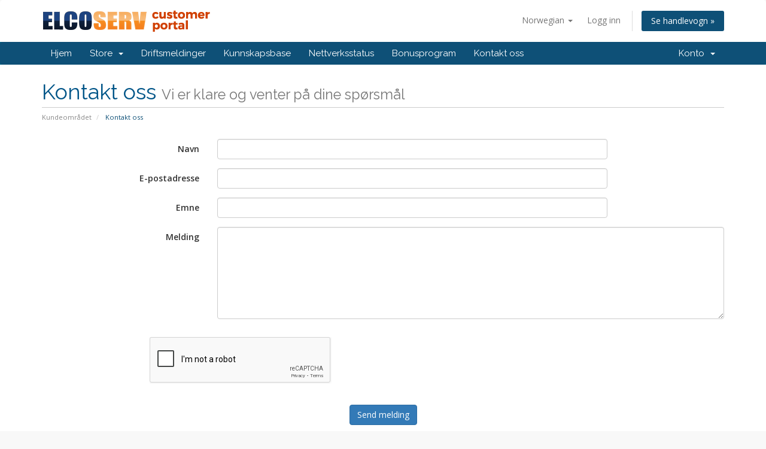

--- FILE ---
content_type: text/html; charset=utf-8
request_url: https://www.google.com/recaptcha/api2/anchor?ar=1&k=6Lf7o_ESAAAAAPulTe72eu6tLKLIZIKNQ_R-3Omi&co=aHR0cHM6Ly9teS5lbGNvc2Vydi5jb206NDQz&hl=en&v=PoyoqOPhxBO7pBk68S4YbpHZ&size=normal&anchor-ms=20000&execute-ms=30000&cb=ffvuwsfcpwxf
body_size: 49577
content:
<!DOCTYPE HTML><html dir="ltr" lang="en"><head><meta http-equiv="Content-Type" content="text/html; charset=UTF-8">
<meta http-equiv="X-UA-Compatible" content="IE=edge">
<title>reCAPTCHA</title>
<style type="text/css">
/* cyrillic-ext */
@font-face {
  font-family: 'Roboto';
  font-style: normal;
  font-weight: 400;
  font-stretch: 100%;
  src: url(//fonts.gstatic.com/s/roboto/v48/KFO7CnqEu92Fr1ME7kSn66aGLdTylUAMa3GUBHMdazTgWw.woff2) format('woff2');
  unicode-range: U+0460-052F, U+1C80-1C8A, U+20B4, U+2DE0-2DFF, U+A640-A69F, U+FE2E-FE2F;
}
/* cyrillic */
@font-face {
  font-family: 'Roboto';
  font-style: normal;
  font-weight: 400;
  font-stretch: 100%;
  src: url(//fonts.gstatic.com/s/roboto/v48/KFO7CnqEu92Fr1ME7kSn66aGLdTylUAMa3iUBHMdazTgWw.woff2) format('woff2');
  unicode-range: U+0301, U+0400-045F, U+0490-0491, U+04B0-04B1, U+2116;
}
/* greek-ext */
@font-face {
  font-family: 'Roboto';
  font-style: normal;
  font-weight: 400;
  font-stretch: 100%;
  src: url(//fonts.gstatic.com/s/roboto/v48/KFO7CnqEu92Fr1ME7kSn66aGLdTylUAMa3CUBHMdazTgWw.woff2) format('woff2');
  unicode-range: U+1F00-1FFF;
}
/* greek */
@font-face {
  font-family: 'Roboto';
  font-style: normal;
  font-weight: 400;
  font-stretch: 100%;
  src: url(//fonts.gstatic.com/s/roboto/v48/KFO7CnqEu92Fr1ME7kSn66aGLdTylUAMa3-UBHMdazTgWw.woff2) format('woff2');
  unicode-range: U+0370-0377, U+037A-037F, U+0384-038A, U+038C, U+038E-03A1, U+03A3-03FF;
}
/* math */
@font-face {
  font-family: 'Roboto';
  font-style: normal;
  font-weight: 400;
  font-stretch: 100%;
  src: url(//fonts.gstatic.com/s/roboto/v48/KFO7CnqEu92Fr1ME7kSn66aGLdTylUAMawCUBHMdazTgWw.woff2) format('woff2');
  unicode-range: U+0302-0303, U+0305, U+0307-0308, U+0310, U+0312, U+0315, U+031A, U+0326-0327, U+032C, U+032F-0330, U+0332-0333, U+0338, U+033A, U+0346, U+034D, U+0391-03A1, U+03A3-03A9, U+03B1-03C9, U+03D1, U+03D5-03D6, U+03F0-03F1, U+03F4-03F5, U+2016-2017, U+2034-2038, U+203C, U+2040, U+2043, U+2047, U+2050, U+2057, U+205F, U+2070-2071, U+2074-208E, U+2090-209C, U+20D0-20DC, U+20E1, U+20E5-20EF, U+2100-2112, U+2114-2115, U+2117-2121, U+2123-214F, U+2190, U+2192, U+2194-21AE, U+21B0-21E5, U+21F1-21F2, U+21F4-2211, U+2213-2214, U+2216-22FF, U+2308-230B, U+2310, U+2319, U+231C-2321, U+2336-237A, U+237C, U+2395, U+239B-23B7, U+23D0, U+23DC-23E1, U+2474-2475, U+25AF, U+25B3, U+25B7, U+25BD, U+25C1, U+25CA, U+25CC, U+25FB, U+266D-266F, U+27C0-27FF, U+2900-2AFF, U+2B0E-2B11, U+2B30-2B4C, U+2BFE, U+3030, U+FF5B, U+FF5D, U+1D400-1D7FF, U+1EE00-1EEFF;
}
/* symbols */
@font-face {
  font-family: 'Roboto';
  font-style: normal;
  font-weight: 400;
  font-stretch: 100%;
  src: url(//fonts.gstatic.com/s/roboto/v48/KFO7CnqEu92Fr1ME7kSn66aGLdTylUAMaxKUBHMdazTgWw.woff2) format('woff2');
  unicode-range: U+0001-000C, U+000E-001F, U+007F-009F, U+20DD-20E0, U+20E2-20E4, U+2150-218F, U+2190, U+2192, U+2194-2199, U+21AF, U+21E6-21F0, U+21F3, U+2218-2219, U+2299, U+22C4-22C6, U+2300-243F, U+2440-244A, U+2460-24FF, U+25A0-27BF, U+2800-28FF, U+2921-2922, U+2981, U+29BF, U+29EB, U+2B00-2BFF, U+4DC0-4DFF, U+FFF9-FFFB, U+10140-1018E, U+10190-1019C, U+101A0, U+101D0-101FD, U+102E0-102FB, U+10E60-10E7E, U+1D2C0-1D2D3, U+1D2E0-1D37F, U+1F000-1F0FF, U+1F100-1F1AD, U+1F1E6-1F1FF, U+1F30D-1F30F, U+1F315, U+1F31C, U+1F31E, U+1F320-1F32C, U+1F336, U+1F378, U+1F37D, U+1F382, U+1F393-1F39F, U+1F3A7-1F3A8, U+1F3AC-1F3AF, U+1F3C2, U+1F3C4-1F3C6, U+1F3CA-1F3CE, U+1F3D4-1F3E0, U+1F3ED, U+1F3F1-1F3F3, U+1F3F5-1F3F7, U+1F408, U+1F415, U+1F41F, U+1F426, U+1F43F, U+1F441-1F442, U+1F444, U+1F446-1F449, U+1F44C-1F44E, U+1F453, U+1F46A, U+1F47D, U+1F4A3, U+1F4B0, U+1F4B3, U+1F4B9, U+1F4BB, U+1F4BF, U+1F4C8-1F4CB, U+1F4D6, U+1F4DA, U+1F4DF, U+1F4E3-1F4E6, U+1F4EA-1F4ED, U+1F4F7, U+1F4F9-1F4FB, U+1F4FD-1F4FE, U+1F503, U+1F507-1F50B, U+1F50D, U+1F512-1F513, U+1F53E-1F54A, U+1F54F-1F5FA, U+1F610, U+1F650-1F67F, U+1F687, U+1F68D, U+1F691, U+1F694, U+1F698, U+1F6AD, U+1F6B2, U+1F6B9-1F6BA, U+1F6BC, U+1F6C6-1F6CF, U+1F6D3-1F6D7, U+1F6E0-1F6EA, U+1F6F0-1F6F3, U+1F6F7-1F6FC, U+1F700-1F7FF, U+1F800-1F80B, U+1F810-1F847, U+1F850-1F859, U+1F860-1F887, U+1F890-1F8AD, U+1F8B0-1F8BB, U+1F8C0-1F8C1, U+1F900-1F90B, U+1F93B, U+1F946, U+1F984, U+1F996, U+1F9E9, U+1FA00-1FA6F, U+1FA70-1FA7C, U+1FA80-1FA89, U+1FA8F-1FAC6, U+1FACE-1FADC, U+1FADF-1FAE9, U+1FAF0-1FAF8, U+1FB00-1FBFF;
}
/* vietnamese */
@font-face {
  font-family: 'Roboto';
  font-style: normal;
  font-weight: 400;
  font-stretch: 100%;
  src: url(//fonts.gstatic.com/s/roboto/v48/KFO7CnqEu92Fr1ME7kSn66aGLdTylUAMa3OUBHMdazTgWw.woff2) format('woff2');
  unicode-range: U+0102-0103, U+0110-0111, U+0128-0129, U+0168-0169, U+01A0-01A1, U+01AF-01B0, U+0300-0301, U+0303-0304, U+0308-0309, U+0323, U+0329, U+1EA0-1EF9, U+20AB;
}
/* latin-ext */
@font-face {
  font-family: 'Roboto';
  font-style: normal;
  font-weight: 400;
  font-stretch: 100%;
  src: url(//fonts.gstatic.com/s/roboto/v48/KFO7CnqEu92Fr1ME7kSn66aGLdTylUAMa3KUBHMdazTgWw.woff2) format('woff2');
  unicode-range: U+0100-02BA, U+02BD-02C5, U+02C7-02CC, U+02CE-02D7, U+02DD-02FF, U+0304, U+0308, U+0329, U+1D00-1DBF, U+1E00-1E9F, U+1EF2-1EFF, U+2020, U+20A0-20AB, U+20AD-20C0, U+2113, U+2C60-2C7F, U+A720-A7FF;
}
/* latin */
@font-face {
  font-family: 'Roboto';
  font-style: normal;
  font-weight: 400;
  font-stretch: 100%;
  src: url(//fonts.gstatic.com/s/roboto/v48/KFO7CnqEu92Fr1ME7kSn66aGLdTylUAMa3yUBHMdazQ.woff2) format('woff2');
  unicode-range: U+0000-00FF, U+0131, U+0152-0153, U+02BB-02BC, U+02C6, U+02DA, U+02DC, U+0304, U+0308, U+0329, U+2000-206F, U+20AC, U+2122, U+2191, U+2193, U+2212, U+2215, U+FEFF, U+FFFD;
}
/* cyrillic-ext */
@font-face {
  font-family: 'Roboto';
  font-style: normal;
  font-weight: 500;
  font-stretch: 100%;
  src: url(//fonts.gstatic.com/s/roboto/v48/KFO7CnqEu92Fr1ME7kSn66aGLdTylUAMa3GUBHMdazTgWw.woff2) format('woff2');
  unicode-range: U+0460-052F, U+1C80-1C8A, U+20B4, U+2DE0-2DFF, U+A640-A69F, U+FE2E-FE2F;
}
/* cyrillic */
@font-face {
  font-family: 'Roboto';
  font-style: normal;
  font-weight: 500;
  font-stretch: 100%;
  src: url(//fonts.gstatic.com/s/roboto/v48/KFO7CnqEu92Fr1ME7kSn66aGLdTylUAMa3iUBHMdazTgWw.woff2) format('woff2');
  unicode-range: U+0301, U+0400-045F, U+0490-0491, U+04B0-04B1, U+2116;
}
/* greek-ext */
@font-face {
  font-family: 'Roboto';
  font-style: normal;
  font-weight: 500;
  font-stretch: 100%;
  src: url(//fonts.gstatic.com/s/roboto/v48/KFO7CnqEu92Fr1ME7kSn66aGLdTylUAMa3CUBHMdazTgWw.woff2) format('woff2');
  unicode-range: U+1F00-1FFF;
}
/* greek */
@font-face {
  font-family: 'Roboto';
  font-style: normal;
  font-weight: 500;
  font-stretch: 100%;
  src: url(//fonts.gstatic.com/s/roboto/v48/KFO7CnqEu92Fr1ME7kSn66aGLdTylUAMa3-UBHMdazTgWw.woff2) format('woff2');
  unicode-range: U+0370-0377, U+037A-037F, U+0384-038A, U+038C, U+038E-03A1, U+03A3-03FF;
}
/* math */
@font-face {
  font-family: 'Roboto';
  font-style: normal;
  font-weight: 500;
  font-stretch: 100%;
  src: url(//fonts.gstatic.com/s/roboto/v48/KFO7CnqEu92Fr1ME7kSn66aGLdTylUAMawCUBHMdazTgWw.woff2) format('woff2');
  unicode-range: U+0302-0303, U+0305, U+0307-0308, U+0310, U+0312, U+0315, U+031A, U+0326-0327, U+032C, U+032F-0330, U+0332-0333, U+0338, U+033A, U+0346, U+034D, U+0391-03A1, U+03A3-03A9, U+03B1-03C9, U+03D1, U+03D5-03D6, U+03F0-03F1, U+03F4-03F5, U+2016-2017, U+2034-2038, U+203C, U+2040, U+2043, U+2047, U+2050, U+2057, U+205F, U+2070-2071, U+2074-208E, U+2090-209C, U+20D0-20DC, U+20E1, U+20E5-20EF, U+2100-2112, U+2114-2115, U+2117-2121, U+2123-214F, U+2190, U+2192, U+2194-21AE, U+21B0-21E5, U+21F1-21F2, U+21F4-2211, U+2213-2214, U+2216-22FF, U+2308-230B, U+2310, U+2319, U+231C-2321, U+2336-237A, U+237C, U+2395, U+239B-23B7, U+23D0, U+23DC-23E1, U+2474-2475, U+25AF, U+25B3, U+25B7, U+25BD, U+25C1, U+25CA, U+25CC, U+25FB, U+266D-266F, U+27C0-27FF, U+2900-2AFF, U+2B0E-2B11, U+2B30-2B4C, U+2BFE, U+3030, U+FF5B, U+FF5D, U+1D400-1D7FF, U+1EE00-1EEFF;
}
/* symbols */
@font-face {
  font-family: 'Roboto';
  font-style: normal;
  font-weight: 500;
  font-stretch: 100%;
  src: url(//fonts.gstatic.com/s/roboto/v48/KFO7CnqEu92Fr1ME7kSn66aGLdTylUAMaxKUBHMdazTgWw.woff2) format('woff2');
  unicode-range: U+0001-000C, U+000E-001F, U+007F-009F, U+20DD-20E0, U+20E2-20E4, U+2150-218F, U+2190, U+2192, U+2194-2199, U+21AF, U+21E6-21F0, U+21F3, U+2218-2219, U+2299, U+22C4-22C6, U+2300-243F, U+2440-244A, U+2460-24FF, U+25A0-27BF, U+2800-28FF, U+2921-2922, U+2981, U+29BF, U+29EB, U+2B00-2BFF, U+4DC0-4DFF, U+FFF9-FFFB, U+10140-1018E, U+10190-1019C, U+101A0, U+101D0-101FD, U+102E0-102FB, U+10E60-10E7E, U+1D2C0-1D2D3, U+1D2E0-1D37F, U+1F000-1F0FF, U+1F100-1F1AD, U+1F1E6-1F1FF, U+1F30D-1F30F, U+1F315, U+1F31C, U+1F31E, U+1F320-1F32C, U+1F336, U+1F378, U+1F37D, U+1F382, U+1F393-1F39F, U+1F3A7-1F3A8, U+1F3AC-1F3AF, U+1F3C2, U+1F3C4-1F3C6, U+1F3CA-1F3CE, U+1F3D4-1F3E0, U+1F3ED, U+1F3F1-1F3F3, U+1F3F5-1F3F7, U+1F408, U+1F415, U+1F41F, U+1F426, U+1F43F, U+1F441-1F442, U+1F444, U+1F446-1F449, U+1F44C-1F44E, U+1F453, U+1F46A, U+1F47D, U+1F4A3, U+1F4B0, U+1F4B3, U+1F4B9, U+1F4BB, U+1F4BF, U+1F4C8-1F4CB, U+1F4D6, U+1F4DA, U+1F4DF, U+1F4E3-1F4E6, U+1F4EA-1F4ED, U+1F4F7, U+1F4F9-1F4FB, U+1F4FD-1F4FE, U+1F503, U+1F507-1F50B, U+1F50D, U+1F512-1F513, U+1F53E-1F54A, U+1F54F-1F5FA, U+1F610, U+1F650-1F67F, U+1F687, U+1F68D, U+1F691, U+1F694, U+1F698, U+1F6AD, U+1F6B2, U+1F6B9-1F6BA, U+1F6BC, U+1F6C6-1F6CF, U+1F6D3-1F6D7, U+1F6E0-1F6EA, U+1F6F0-1F6F3, U+1F6F7-1F6FC, U+1F700-1F7FF, U+1F800-1F80B, U+1F810-1F847, U+1F850-1F859, U+1F860-1F887, U+1F890-1F8AD, U+1F8B0-1F8BB, U+1F8C0-1F8C1, U+1F900-1F90B, U+1F93B, U+1F946, U+1F984, U+1F996, U+1F9E9, U+1FA00-1FA6F, U+1FA70-1FA7C, U+1FA80-1FA89, U+1FA8F-1FAC6, U+1FACE-1FADC, U+1FADF-1FAE9, U+1FAF0-1FAF8, U+1FB00-1FBFF;
}
/* vietnamese */
@font-face {
  font-family: 'Roboto';
  font-style: normal;
  font-weight: 500;
  font-stretch: 100%;
  src: url(//fonts.gstatic.com/s/roboto/v48/KFO7CnqEu92Fr1ME7kSn66aGLdTylUAMa3OUBHMdazTgWw.woff2) format('woff2');
  unicode-range: U+0102-0103, U+0110-0111, U+0128-0129, U+0168-0169, U+01A0-01A1, U+01AF-01B0, U+0300-0301, U+0303-0304, U+0308-0309, U+0323, U+0329, U+1EA0-1EF9, U+20AB;
}
/* latin-ext */
@font-face {
  font-family: 'Roboto';
  font-style: normal;
  font-weight: 500;
  font-stretch: 100%;
  src: url(//fonts.gstatic.com/s/roboto/v48/KFO7CnqEu92Fr1ME7kSn66aGLdTylUAMa3KUBHMdazTgWw.woff2) format('woff2');
  unicode-range: U+0100-02BA, U+02BD-02C5, U+02C7-02CC, U+02CE-02D7, U+02DD-02FF, U+0304, U+0308, U+0329, U+1D00-1DBF, U+1E00-1E9F, U+1EF2-1EFF, U+2020, U+20A0-20AB, U+20AD-20C0, U+2113, U+2C60-2C7F, U+A720-A7FF;
}
/* latin */
@font-face {
  font-family: 'Roboto';
  font-style: normal;
  font-weight: 500;
  font-stretch: 100%;
  src: url(//fonts.gstatic.com/s/roboto/v48/KFO7CnqEu92Fr1ME7kSn66aGLdTylUAMa3yUBHMdazQ.woff2) format('woff2');
  unicode-range: U+0000-00FF, U+0131, U+0152-0153, U+02BB-02BC, U+02C6, U+02DA, U+02DC, U+0304, U+0308, U+0329, U+2000-206F, U+20AC, U+2122, U+2191, U+2193, U+2212, U+2215, U+FEFF, U+FFFD;
}
/* cyrillic-ext */
@font-face {
  font-family: 'Roboto';
  font-style: normal;
  font-weight: 900;
  font-stretch: 100%;
  src: url(//fonts.gstatic.com/s/roboto/v48/KFO7CnqEu92Fr1ME7kSn66aGLdTylUAMa3GUBHMdazTgWw.woff2) format('woff2');
  unicode-range: U+0460-052F, U+1C80-1C8A, U+20B4, U+2DE0-2DFF, U+A640-A69F, U+FE2E-FE2F;
}
/* cyrillic */
@font-face {
  font-family: 'Roboto';
  font-style: normal;
  font-weight: 900;
  font-stretch: 100%;
  src: url(//fonts.gstatic.com/s/roboto/v48/KFO7CnqEu92Fr1ME7kSn66aGLdTylUAMa3iUBHMdazTgWw.woff2) format('woff2');
  unicode-range: U+0301, U+0400-045F, U+0490-0491, U+04B0-04B1, U+2116;
}
/* greek-ext */
@font-face {
  font-family: 'Roboto';
  font-style: normal;
  font-weight: 900;
  font-stretch: 100%;
  src: url(//fonts.gstatic.com/s/roboto/v48/KFO7CnqEu92Fr1ME7kSn66aGLdTylUAMa3CUBHMdazTgWw.woff2) format('woff2');
  unicode-range: U+1F00-1FFF;
}
/* greek */
@font-face {
  font-family: 'Roboto';
  font-style: normal;
  font-weight: 900;
  font-stretch: 100%;
  src: url(//fonts.gstatic.com/s/roboto/v48/KFO7CnqEu92Fr1ME7kSn66aGLdTylUAMa3-UBHMdazTgWw.woff2) format('woff2');
  unicode-range: U+0370-0377, U+037A-037F, U+0384-038A, U+038C, U+038E-03A1, U+03A3-03FF;
}
/* math */
@font-face {
  font-family: 'Roboto';
  font-style: normal;
  font-weight: 900;
  font-stretch: 100%;
  src: url(//fonts.gstatic.com/s/roboto/v48/KFO7CnqEu92Fr1ME7kSn66aGLdTylUAMawCUBHMdazTgWw.woff2) format('woff2');
  unicode-range: U+0302-0303, U+0305, U+0307-0308, U+0310, U+0312, U+0315, U+031A, U+0326-0327, U+032C, U+032F-0330, U+0332-0333, U+0338, U+033A, U+0346, U+034D, U+0391-03A1, U+03A3-03A9, U+03B1-03C9, U+03D1, U+03D5-03D6, U+03F0-03F1, U+03F4-03F5, U+2016-2017, U+2034-2038, U+203C, U+2040, U+2043, U+2047, U+2050, U+2057, U+205F, U+2070-2071, U+2074-208E, U+2090-209C, U+20D0-20DC, U+20E1, U+20E5-20EF, U+2100-2112, U+2114-2115, U+2117-2121, U+2123-214F, U+2190, U+2192, U+2194-21AE, U+21B0-21E5, U+21F1-21F2, U+21F4-2211, U+2213-2214, U+2216-22FF, U+2308-230B, U+2310, U+2319, U+231C-2321, U+2336-237A, U+237C, U+2395, U+239B-23B7, U+23D0, U+23DC-23E1, U+2474-2475, U+25AF, U+25B3, U+25B7, U+25BD, U+25C1, U+25CA, U+25CC, U+25FB, U+266D-266F, U+27C0-27FF, U+2900-2AFF, U+2B0E-2B11, U+2B30-2B4C, U+2BFE, U+3030, U+FF5B, U+FF5D, U+1D400-1D7FF, U+1EE00-1EEFF;
}
/* symbols */
@font-face {
  font-family: 'Roboto';
  font-style: normal;
  font-weight: 900;
  font-stretch: 100%;
  src: url(//fonts.gstatic.com/s/roboto/v48/KFO7CnqEu92Fr1ME7kSn66aGLdTylUAMaxKUBHMdazTgWw.woff2) format('woff2');
  unicode-range: U+0001-000C, U+000E-001F, U+007F-009F, U+20DD-20E0, U+20E2-20E4, U+2150-218F, U+2190, U+2192, U+2194-2199, U+21AF, U+21E6-21F0, U+21F3, U+2218-2219, U+2299, U+22C4-22C6, U+2300-243F, U+2440-244A, U+2460-24FF, U+25A0-27BF, U+2800-28FF, U+2921-2922, U+2981, U+29BF, U+29EB, U+2B00-2BFF, U+4DC0-4DFF, U+FFF9-FFFB, U+10140-1018E, U+10190-1019C, U+101A0, U+101D0-101FD, U+102E0-102FB, U+10E60-10E7E, U+1D2C0-1D2D3, U+1D2E0-1D37F, U+1F000-1F0FF, U+1F100-1F1AD, U+1F1E6-1F1FF, U+1F30D-1F30F, U+1F315, U+1F31C, U+1F31E, U+1F320-1F32C, U+1F336, U+1F378, U+1F37D, U+1F382, U+1F393-1F39F, U+1F3A7-1F3A8, U+1F3AC-1F3AF, U+1F3C2, U+1F3C4-1F3C6, U+1F3CA-1F3CE, U+1F3D4-1F3E0, U+1F3ED, U+1F3F1-1F3F3, U+1F3F5-1F3F7, U+1F408, U+1F415, U+1F41F, U+1F426, U+1F43F, U+1F441-1F442, U+1F444, U+1F446-1F449, U+1F44C-1F44E, U+1F453, U+1F46A, U+1F47D, U+1F4A3, U+1F4B0, U+1F4B3, U+1F4B9, U+1F4BB, U+1F4BF, U+1F4C8-1F4CB, U+1F4D6, U+1F4DA, U+1F4DF, U+1F4E3-1F4E6, U+1F4EA-1F4ED, U+1F4F7, U+1F4F9-1F4FB, U+1F4FD-1F4FE, U+1F503, U+1F507-1F50B, U+1F50D, U+1F512-1F513, U+1F53E-1F54A, U+1F54F-1F5FA, U+1F610, U+1F650-1F67F, U+1F687, U+1F68D, U+1F691, U+1F694, U+1F698, U+1F6AD, U+1F6B2, U+1F6B9-1F6BA, U+1F6BC, U+1F6C6-1F6CF, U+1F6D3-1F6D7, U+1F6E0-1F6EA, U+1F6F0-1F6F3, U+1F6F7-1F6FC, U+1F700-1F7FF, U+1F800-1F80B, U+1F810-1F847, U+1F850-1F859, U+1F860-1F887, U+1F890-1F8AD, U+1F8B0-1F8BB, U+1F8C0-1F8C1, U+1F900-1F90B, U+1F93B, U+1F946, U+1F984, U+1F996, U+1F9E9, U+1FA00-1FA6F, U+1FA70-1FA7C, U+1FA80-1FA89, U+1FA8F-1FAC6, U+1FACE-1FADC, U+1FADF-1FAE9, U+1FAF0-1FAF8, U+1FB00-1FBFF;
}
/* vietnamese */
@font-face {
  font-family: 'Roboto';
  font-style: normal;
  font-weight: 900;
  font-stretch: 100%;
  src: url(//fonts.gstatic.com/s/roboto/v48/KFO7CnqEu92Fr1ME7kSn66aGLdTylUAMa3OUBHMdazTgWw.woff2) format('woff2');
  unicode-range: U+0102-0103, U+0110-0111, U+0128-0129, U+0168-0169, U+01A0-01A1, U+01AF-01B0, U+0300-0301, U+0303-0304, U+0308-0309, U+0323, U+0329, U+1EA0-1EF9, U+20AB;
}
/* latin-ext */
@font-face {
  font-family: 'Roboto';
  font-style: normal;
  font-weight: 900;
  font-stretch: 100%;
  src: url(//fonts.gstatic.com/s/roboto/v48/KFO7CnqEu92Fr1ME7kSn66aGLdTylUAMa3KUBHMdazTgWw.woff2) format('woff2');
  unicode-range: U+0100-02BA, U+02BD-02C5, U+02C7-02CC, U+02CE-02D7, U+02DD-02FF, U+0304, U+0308, U+0329, U+1D00-1DBF, U+1E00-1E9F, U+1EF2-1EFF, U+2020, U+20A0-20AB, U+20AD-20C0, U+2113, U+2C60-2C7F, U+A720-A7FF;
}
/* latin */
@font-face {
  font-family: 'Roboto';
  font-style: normal;
  font-weight: 900;
  font-stretch: 100%;
  src: url(//fonts.gstatic.com/s/roboto/v48/KFO7CnqEu92Fr1ME7kSn66aGLdTylUAMa3yUBHMdazQ.woff2) format('woff2');
  unicode-range: U+0000-00FF, U+0131, U+0152-0153, U+02BB-02BC, U+02C6, U+02DA, U+02DC, U+0304, U+0308, U+0329, U+2000-206F, U+20AC, U+2122, U+2191, U+2193, U+2212, U+2215, U+FEFF, U+FFFD;
}

</style>
<link rel="stylesheet" type="text/css" href="https://www.gstatic.com/recaptcha/releases/PoyoqOPhxBO7pBk68S4YbpHZ/styles__ltr.css">
<script nonce="vmJ32TPbV-Gm-lzdwFKqJw" type="text/javascript">window['__recaptcha_api'] = 'https://www.google.com/recaptcha/api2/';</script>
<script type="text/javascript" src="https://www.gstatic.com/recaptcha/releases/PoyoqOPhxBO7pBk68S4YbpHZ/recaptcha__en.js" nonce="vmJ32TPbV-Gm-lzdwFKqJw">
      
    </script></head>
<body><div id="rc-anchor-alert" class="rc-anchor-alert"></div>
<input type="hidden" id="recaptcha-token" value="[base64]">
<script type="text/javascript" nonce="vmJ32TPbV-Gm-lzdwFKqJw">
      recaptcha.anchor.Main.init("[\x22ainput\x22,[\x22bgdata\x22,\x22\x22,\[base64]/[base64]/MjU1Ong/[base64]/[base64]/[base64]/[base64]/[base64]/[base64]/[base64]/[base64]/[base64]/[base64]/[base64]/[base64]/[base64]/[base64]/[base64]\\u003d\x22,\[base64]\\u003d\\u003d\x22,\x22RUhcPcKWbGPDssKiX8OaacKEw5cyw6JIWhwnR8OBwpLDmxI/OMKKw53Ch8OcwqvDoBsswrvCu3JTwq48w5xGw7rDg8Olwq4jfsKwI1wefAfClyp7w5NUHU90w4zCncKNw47CsnISw4zDl8OsATnClcOew7vDusOpwpPCjWrDssKbfsOzHcKEwoTCtsKww5zCh8Kzw5nCtsK/woFLWjUCwoHDmkbCsyp0U8KScsKdwqDCicOIw4EiwoLCk8Klw7MbQgtdESZhwr9Tw47DqMO5fMKEPSfCjcKFwr/DnsObLMOZT8OeFMKhasK8aDvDrhjCqwfDuk3CksO9JQzDhmnDv8K9w4EPwoLDiQNPwpXDsMOXXcKVflFBaE0nw6VPU8KNwoDDnGVTEsKZwoAjw7oiDXzCs11fe2oRADvCkFFXajbDoTDDk1FSw5/DnWZFw4jCv8KsQ2VFwofCiMKow5F0w6l9w7RQasOnwqzCiCzDmlfCh39dw6TDq2DDl8KtwrgUwrk/[base64]/YzASamLDizzClMKyDBfCrAQiPcKrJWXDu8OdJWTDu8OJQcOhEBguw5PDisOidT7CgMOqf3jDvVs1wqFhwrpjwqEEwp4jwp01e3zDsVnDuMODDCcIMDjCqsKowrk9JUPCvcOVUB3CuRLDocKOI8KYM8K0CMOhw7lUwqvDgkzCkhzDhhg/[base64]/Co8Ouw4HDkRXCisOSUQtFCSnDr8KpwpoKw7QLwrDDtmlCcMO9OMKwUlrCjVwxwo7DvcOewrs1wpJsQsOlw6haw4UAwpczXsKxw6DDjcKPKsOxJ0PCjhpKwrvCsC7DscKqw487HMKpw4zCtCcMNkbDhStgPGDDujtNw5/[base64]/CsQDDsU4IwoRaJlTCsErCuMOkwoZuXS7Dp8K0wpPCiMOBw44lW8O0VCDDlcOjBQo9w6Ulai9ac8O2XcKhM1/DuAwhVkHCvFhLw49oK2zCh8OhAcOAwp3DqETCrcOsw77CksK/Cytsw7rCnMKRw7xvwoRdLsK2O8O3R8O7w5YowoLDnz/DrsOEJUrCtGXClMKMZgfCgcOURsOxwo/[base64]/[base64]/[base64]/CvMKmw53CqwoNw6bDssOyczzClsO6wrbCt8OaTx8mwqHCkQAsEUsXw7bDncOVwoTCkEBNMFTClRXDrcK/A8KeOVQ7w7LDs8KXI8K8wrVbw5hNw7PCs0zCkCU/[base64]/Ds04/wr1jw63DvcK2w5Y0w5bCncKkUwY6w7wvZMOSbS7Dn8K4HsOqRm5uwqnDo1HDqMKwTT4XPcKWw7XDqwtKw4HDisOFw6kLwrvCuhZaCsK3dsOvJEDDssKpc0RXwq8iXsOOXF3DhEEpwo4twoBqwpZQf1/CtnLChizCtwrCikPDp8OhNSJdaDMawqXDkDtpwqPCtMO5wqMxwo/DnMK8eG4zwrF3wqdOI8K/HnTDl0XDksKTOVcIPBHDlMKpT3/CqFMwwpwCw5oKezwPBTnCocO4ICTCg8KjEcOoScKkwrkOfMKiFQFDw5zDr3TDshEBw7g0RAVGw5BBwq3DimrDvw8WCxZ1w5rDg8KnwrE6w50aEcKmwqEPw4PCl8Olwq7DnwbDvMO7w6nCvUcHNT/CgMODw7pDLMOyw6xcw53CsCpBwrddZn9aHsOPwptUwqbCucKzw4hKbMKWO8OzU8KnMFRpw48Uw7vCosKcw7PDq0vCjHpKXmcOw7zCmzk9w4EOUMKNwq5AEcKKMxIHbWAXQsKewpnCijkoC8K6wow5asO/AsOawqTDn2Egw7fCncKHwoFMw7gcR8OnwpbCnhfCi8K5w47DscOuB8OBYDXDllbCogfDjMOYw4LCi8OuwppDwr0twq/CqWDCh8KtwrHDnnHDisKaCXgdwqITw4dLV8KWwrYKT8KTw6rDlBrDr3fDlhUkw4x3wojDpBTDicOSYsOXwqrDisKHw6oTaUTDghJvwqR1wpZ8wrVqw793ecKpHDnCk8O5w6/CicKORExiwqB+Zjd5w7LDpznCsn4uBMO7FkXCoFfDlMKJw4HDpwBQw4bCscKOwqsiP8Kxwr7CnxXDilDDnjwDwrbCt0/DuWwsLcO0EsKRwqvDuX7CnWfDrMOcwpI1woBAJ8O3w5wfw60CZcKawpUdDsOhTwRjBMOhGsOlTSVOw5gTwpjCoMOswqVtwrfCnTfDgyxnQzHDmhPDsMK7wrp8wrzDnhrCnjAgwr/[base64]/DnMOIAARHw4hWwrQww4B4w7wkbsOxwo5GAEZkPkzCmRVHA1R7wojDl10lE3rCmj7DncKJOsOLdFDClERxAsKpwr3CtDoQw6jCtxnCsMOpSsKcPGYGSsKIwq8lw6MhcMOqc8OgIjTDn8KYTCwHwobCniZwKsOdw5DCo8Oiw5XCqsKMw4lOw5I4wr5RwqNIw6/CsVZAw7ByPiTCq8ObasOawrxpw7/DuDBUw4Fhw57Cr0PDtyHDmMKmwrd3fcOjPMKZQwPChMK0CMOtw5Uww67CjT1Uwq4JNm/DvDhaw6RXYj4bGmDDt8KowrHDrMOWcCpSwo/CqEg3QMOYNihww5pbwqDCiEbCm0bDpELCpsOVwqMLw7MMwonCj8O/GsONej7DoMKHwoIEw6Rqw6hXw7llwpckwoJuw4Y8I3pRw70AL2USex/CqWUSw4PDtcOkw7rCgMKwF8O/bcKvwrBtw4JJKHPCmWNIKyslwpbDpRQTw7nCi8Opw6EwaRhawonDqsKMTHXCp8KNBsKmDjvDonEOCDPDjcOQYEF9asKwMnfDpsKwB8KUXSvDk3MYw73CncOjE8Ovwo3Dli7CkMKHTG/CpBhewr1cwpRGw5RiYMOfWXQieAM1w4UpAzLDk8K+T8OJwrvDhsK+wqBYBibDtEXDpQdnfw/DnsOaHcKEwpIYQcKdGMKLY8K4wpMOViMmRx3Cj8KGw5A3wr7Dg8KxwoIrwqBZw69tJ8KZw54QW8KBw44bV2/DtEQSEBnDqFDDlRV/w4LCiz/ClcK2w5TCr2YjScKNC2YpTMKlUMOOwpLCkcObw6oewr3ClsOBdxDCgHNWw5/[base64]/[base64]/w6HCrsOFwqMZZsKrwrTCmB3Dv8O8EyjDtMOpwroCRh9AC8KIE0x5w5d7asOmwpLCgMKwLsKJw7TDjMKWw7LCuhpxw5tPwr1cw6XCuMO+H03Cil/CtsKxbDwOwp9Ewod6PcKCcDEDwrDChsOow7Q0LSovYcOuQsOkWsKLYjYbw4xBw6ZdQ8O1ScOdBsKQZMKNwrJdw6TCgMKFw67Ck2g2FsOBw7wtwqjCl8Kxwo9lwqlxJAo7XsOzw5spw508ay3DtEXDkcOlajXDjMODwoHCvSHDnz1aYSwTAUTCtErCt8KyUxlowp/DkMO+ACc+WcOrDE0UwqUww49hE8KWw57ClhR2woMwFwDDtxvDlcODw40mOsOEQcOIwo0bfy/DsMKXwpjDisKfw7nDpcK6fD7DrcKKFcKyw487dkYfCgvCjcKyw4/DiMKHwrzDjDVoX2ZXQyvCuMKVVMOYYsKmw6LDncOLwqtPK8OxasKbw4HDh8OKwpPChyMQO8KoFxQYHcOrw7QEO8OHV8Kaw4TCrMK/VWMtOHXCv8K1dcKED2QzTCfDgcOwCmlhPms1w5liw5BZX8OQwp1Awr/Dric4NGPCt8O5w74gwqRaEggbwpPDjcKdCcKOdTjCtsOQw7vChsKrw67Dt8KzwrrCk3rDn8KbwoACwqzCkcKNAn7CrXt+dMK/[base64]/DlXzDrHFENCE/[base64]/[base64]/Ct0LCvzLDhcKWFRXDolrCsMOoambCqsOhw5HCih1HBsOYfAjDlcKIHcKJScKpw58EwpddwqbClMOhwo/CicKOwqR8wpTCi8OxwozDqG/CpQdoGixXYjFUw6x5KcK1wqllw7vDq2JVUCvDlhRXw6IFw5M6w5nChBbDmiwEw5LDrG1jwrbCgD/Ds2kawrB+wrpYw7cYZ2vDpcKOecOkw4TCksOEwoNewrhCczc/WDNieBXCqjkwIsOOw6rCu1YhPSrDnCk8bMK6w6rDpMKVT8ORw6xew74iwr3CrxRtwo52NhB1eXgNE8OiC8OQwoxvwqfDqsKTw7hQFsKDw75CCcOAwqsSPQYswrFhw7LChcOTccOlwqzDosKkw6jCr8OhJEoEDn3Ch2RXacKPwq3DiS3ClCPDkh/ChcOMwqUsORXDrm/CqcKaZcOGwoEQw4Ikw4HCjcONwqlGWAfCrRBhfjhdwpLDmMK4KMO6wprCtytYwqsJFRzDmMOhVsOSMcKzRMKpw5TCsFR+w6nCiMK1woxNwqDDo2nDkcKzYsOWw6xow7LCsxHChEh7aRTCgMKvw6NMCmfCs3nCkcKfUW/Djw8WETPDuiDDvMODw7IYTC9jKMOzw4vCnytFw6jCqMO+w6gGwp9qw5YswpQzLMKLwpPCnMOBw4sLFgs9UcKDK3/CjcK9UcKow5cBwpNRw4l0GlwKwp7DssOvwqDCvgk1w4ZUw4RLw4UIw47CukDCuFfDu8KuEiPCusOiRi/[base64]/DnnbCpDwwUEUMw7zDiz3DjcOSw5XCvMKuScOxw7UyIxlCwrcDMGtYBhJHP8OTZBvDkcKONSwowq9Ow57Dk8Kge8KEQADDlg13w6UtFlDCryMGQMOvw7TCkzbCuwQmRsO4LwN1wozCkFFGw4ZpVMK6w7bDnMOyKMOQwp/CklLDl30Cw5ZrwpPDkcODwrJ+QsKZw5fDgcKRw5c4OcO0U8O3MXzCjzzCrMKew6VpV8OkH8Kcw4MSBsKdw7nCoV8Jw4HDmD7Djx8BGxxKwrYJV8K9w7PDgHHDl8KowqTDuSQjLsOVYsKXNnjCpmTDsS1pNzXDtQt/K8OfFgTCusOMwoxJBVfCkjrCkyvCmMOBJ8KGO8KNw4XDssOfw7pyJGxQwprDrMOrK8OlLj47w7xMw7XDsSw3w6bChcK/w7/CosOWw4ELCEJPMMOPRcKYwo7Cv8KtLTjDm8OKw6Y/d8OEwrdxw7g3w7nCtsOVC8KyND5xTMKnNALDisK3cXhFwr9Kwr1iS8KSHcKnaklCwqI9w7LDjcKjZjLDksKywrvDp3kCKMOvW0VBEsOVJDrCq8OYXsKjZ8O2D2nCiAzCgMK1YU0+ThpSwqs8bXF6w7XCnRXCsjzDjCnCmwVqEsOBHGo9w51zwpfDpcK/w4jDgsKqdD1Vw6vDhylJw7IlRidTSTnChRXCh37CrMOMw7U7w5jDgcOlw5doJjp4f8ONw7fDjgjDtGnCvcOAGsOcwozCiWLCoMK8JsKPw4UVA0ISfMOBw613FhXDvcOyLMODw5nDolBufjjCq2QtwrJlwq/DiEzCnmcCwrvDq8Ojw61GwobDojQBKMKobG0zw4ZJH8KkIzzChsKwP1TDpwFiwox0RcKPHMOGw71ud8KGXQbDhktWwqQRw6lxTy5XUsKkMsK/wpZPYcKfQMOgVVwowqrDmSXDjsKfwokQLHwhMhEAw5PDqMOdw6HCocOHYknDlHZnU8KRw48Mf8Ofwr/Cj0odw5TCr8ORBThjw7YoUcO9dcK+wpB+bVXCs2ofTsOwKlfCjsKBOcOec0fDkizDhsK1c1Asw7Rdw6rCuyXDnEvClBTDhcKIwojDrMKbY8OGw69GUcKsw5cbwqw0bMOsEinCjgA4wpvCusKfw7XDqVjCjU/DjDpNNsOKS8KnChbDtsODw4lLw48lV2zCoSDCoMKxwrHCrsKcwpbDrcKTwq/Co1HDsj0NBSnClhRFw7HDhsOPIm8dEixRwpnCsMODwo1uSMOuXcK1BFopw5LDnsKNwoHCucKZbQ7CiMKmw659w5rCvTk1UMK/[base64]/w6PCrCRRDsKgw7jCkcKTw7nDnxbCrMKKNksXw6A8MMKdw4JRMQnCn2bCk20pwofDlB3Du2/CrcKBY8OYwqVEwprCjFXCtmjDpcKkFA/DgsO3e8K+w6zDhFVHYm7CiMO7SHLCgEpJw4nDu8KeeEPDnsKZwowEw7UEP8K5d8KEeXvCo33CijpVw4ReYnHCpcK1w5TCk8OLw5DChsOVw6s3wqJqwqLCtcKtwoPCq8Ouwp0kw7XCuBTDhUJ6w5bDqMKPw43Dg8OtwqfDusK1FU/Cq8KzPW8AKMKMBcKiAhfCjsOQw7ldw7fChMONw5XDsh9RGcKzOsOiwqnCj8K/bh/[base64]/w5XCuzLDrMKFYMKgwqnCu8O/[base64]/CiMOjw4TDqsO0wrTClmAndMOLwqBQw73DocKSCWl6wr/DpxY/ecKUw7zCosOgDsKvwrQuCcOWUcKwVE4Aw7oKRsOaw6LDnTHCvcO2GzIifhwkwqzCuDpqw7HDqTRQAMKiwr1/[base64]/CrjwLbcK4w73Dk8Kvwp/Do8Kgw7FvwoMvw57Di8K5a8KawpfCrhDCpcKdWVDDncOjw6AWEhrChMKOKcO0J8K/w4bCp8KHQjHCoBTClsK/w4wpwrZVw4lnWHR8AgJzwpnDjT/DtAR8UTdPwpV3fwwDIsOSPTl1w4AyDAIZwqkjW8KPccOAUBXDkUfDusKiw7vDkWHCgsOqITYLHUHCs8Kkw7DCqMKET8OULcOww4TCrQHDisKQBm3CjMKjBsOvworDvMOVXijCnCjCuV/[base64]/[base64]/w7HCrMK8c8OxMcKKw6PCv8K/wprDqxPCicOUwpTDtsOgA2IQwq/DtcKvwofDrXc7wqjDrsOGw4XDijlTw7sME8O0DSDCs8Oiw4QbRcO8KHzDiVlBDh5cXcKMw6diLCzDiGbCuB9tPQxrSi7DtcOfwoPCp0HCkwIxTS8hwr48OlkfwojDhMKowolGw55/[base64]/w7VxVcOSwoPCgsO4KMKDXRjDvcOQwqnCvSfCij/CmsKbwo7Cm8ObYsOcwrTCp8OfbV3CtUHDnTDDmMO4wqdlwoPDnQB/[base64]/ccOuwrzDlGtTWcO8w7BxwqtLwpdiw440dxLDkzXClsOpAsObw6ooWsKSwr3CkMOawrgJwoosSmMfwqLDu8KgWSZCSS/CtsOnw6EjwpAyXGMYw7zCgMO5wo3DkkDCj8OywpAnNsO7Rn0gFCJ7w4bCsnLChcK/bMOqwo4pw7J+w7QYZlTCrnxaHEBleWjCvSrDncOTwqB5w57Ci8OOH8KPw58vw5jDiljDil/DuBBwXlp7GMOGG0dQwo3Cu3lGMsOqw61cZ2DDlmRpw6Y9w6QtCx/DsRkCw43DjsKEwrJyDMKXwp4uLx/[base64]/QsK5wofDswjDohjDuMOyZsKNK8OTPiBswqXDgTbDiMOYGsONWsKGIQ0WQMOMZsKxeQXDuR9CXMKcwq3DqsOuw53Cgmskw4Yjw609w7txwqbChxbDry4Tw7vDvB7Cp8OabBxkw61/[base64]/CvcKzNcKuLFnDpy3CqBU7UR/Cu8KaGMKgDcKCwp3DgB3Drxp9woTDlQnCv8KvwrVkV8OWw4ISwqkuwrfDl8Olw6fDr8KaFsOtGyckNcK2K1ErZsKzw77Duz7Cu8O2wqTDlMOvLzrDsjo0WcKlEz/CmMKhEMOaXDnClMOHVcKcJcKuwqTDiikow7AMwoHDs8OWwpNfZinCmMOTwqsxMzxqw5dnNcOPPyzDk8O6V0BPw57Co1w+H8OvQ3fDtMO4w4XDigHCnWzChMO+w6HCvGgFVsK6OljCnkzDvMKUw5dOwpvDjcO0wo9QNV/DgCgawpscNsKgZDNTDcK7woN6YMO1w7vDksOzK0LCksKNw4fCnjrDs8KGw7HDs8Oqwp44wp54RGJaw6TDuRNdSMOjwr7CscKgGsOVw4jDt8OzwpJtTVNAA8KlPsOEwqIdP8OTZMOJFcOvw4jDtUTDmV/DpsKPw6nCn8KOwrxfVMO3wpLDoAMDHz/Chicgw4gawos/[base64]/wpcawrTCsMKMwqkbKsKawo/CgcKVOXTDuMK9UzpNw5BcKB/Ck8OxA8OJwqzDuMKBw67Dgw4Tw6jCi8KIwpMTw5DCgTvDnMOXw4nDncK7wokBRgLCv3d0ScOuR8K7ccKMPcOvS8O2w55GBQXDoMK0Q8OYRwtYDMKIw6BLw6PCpMK2woQ/w5fDq8Ouw4LDmFFcczxGZApKJxrDh8OPw7zClcOPajB4LALCqMK2LHBPw4JrQUVaw516VSlMBsK/w43ClA4bcMOgRcOhXcKdwo1QwqnDmkxZw6DDpsOjasK5GsK9AMOFwrkkfhTCs0zCgcK/a8O1OjTDm0kIKSB4w4shw6rDkMOkw5RzXcOLwpd9w57DhhdLwo/CpTXDuMOVRxluwo9DJW5jw7PCi2/Ds8KBPMKaTSELS8ONwqHCvz3Cg8KJdMKsw7fCoXTCuQsRJMK/f2bCicKCwqMcwoLDo3bDhH9ew71BXAHDpsK9DsOXw7fDhS1UbA1aX8K0XsKSER/Dt8OrGsKSwptZSMKWwqALZcKXw582Wk3DkMO3w7bCqMOHw5wFTz1mwqzDqnA2fVLCuCEkwroxwpDDm3Zmwo8fGStww487wojDtcOnw5vCkxBHw40/B8KOwqZ5FMKvw6PCvMOofsKKw4YDblksw57DsMOKXzDDgcOxw5t4w7TCgUQGwp4WSsKFwqzDpsK+BcKSRxPCkww8WlTDkMO4F17DghfDjcKawozCscOSw7cfUCDCvk3Cv0I/wp9kUcKrIsKkJV7Dm8KSwoNVwqhDeGXCq0jCv8KITQx0NV8nJn3CgsKYwqgFw7XCr8KPwqw9AGMPNEIyZcOVUMOEw6F/KsKTw404woBzw4vDvwfDpDTChMKPfUMfwprCpC1MwoPCgsK/w4pNw41TKcO0wocYBsKHwr0dw6TDlcOQZMKYw4zDtsOkb8KxLcKvc8OHLyfCmSrDgAZiwqLCmj9EUyPCmcKMccOIwpRcw61DfsOaw7zDv8KePF7CoSUmwq7DgBXDtwYmwpR9wqXCk28/MFk0w7jChFxpwrzCh8K8woMmw6A+w7DCs8OrXjobURHDhSgPBcO3AMKhMFTDiMKiZ3JAwoDDhsKOw53DgVvDl8K/EkUSw5AMwoXCjG3Cr8O6w7fCsMOgwprCv8Kbw6xONMOEWlhcwpoaY1dsw5Jmwo3Cp8Oew4hcCcKpUsOsAcKWT3jCik/CjAIgw4vChsOITBQycj/Dmg4QKULCjcK4bjTCrA3CiirCvlY8wp1oKSHDiMOLA8KzwonCvMK7w7vDkFR6e8Oxd2XDg8Kjw5PCuynCnibCosO9fcKWQ8K9wqdowrHChk5CEC4kw7x9wpczJm1eIF5xw5dJw6dCwpfDiHslBHLDmsKMw6ZUwokyw57CkcKWwp/CgMKLDcO3TQMww5gGwqd6w5FZw4ILwqfDkCHCmnnClMOawq5JJVNYwonDj8K4NMOHd3gfwpMUJiQQfMKceR0+GMKIOMOGwpPDnMKZbz/[base64]/DlkoHw4pwXgx+w7rCsh7CpsKBARplOUTDrWnCucKmFnfCnsOjw7AVLxAnwp4Ac8KOGsKsw4l4w481RsOIbMKcw4Z4wpbCsU/[base64]/w5bDpW3DrS/DgV3CpxtvQMOOVSfDgnZnw7DDq1YHwppgw68xN0XDvsO2IcKcScKaCMOZfcOWa8OcRAxrKMKGC8OTT11tw5vChArCjmTCpzrCrWzDo20iw5oWOMOeYGIWwoPDgSxzMmjCh3UQwpTDvkXDjMOsw6DChwIvw5PCpCY/woXCu8OIwqjDuMKtcEHCqMKwOhIewoEMwolgwqrDl2zCiC/DuGBLQMKuw50Oc8KLwrctXXjDhcOCLjRrK8KDw4vDmQ3CqAxPCmp9wpfCncO+WsOqw4RAwoxewpQlw7hxcMK5w47DhMO3KSfDkcOgwoLCusOGMl7Ck8KIwp7CoGjDokLDpsOxZTI9WsK5w61CwpDDjn/Dn8ONAcK0eSbDlEjDmMKmHcOKBkkvw54Ma8KVwpsBT8ORBiBlwqvDj8OBwqZzwqQ6TUbDn0s8wojDq8K3wozDpsKhwoFdMj3ClcOGB1EQw5fDoMOHHRc4N8OfwrbCnETCkMKZZHldwr/ChcKkNcK1R07DmcKBw5DDnsKjw47DvmFzw6JdXhNIw7lgenIeA1fDisOtHEPCoBPChU7Dl8KbBk/CuMKdPinCuUfCr2BFPsKQwofCjULDg0oxP0jDg2fDlcKmw6AxLkBVMMOhfsOUwpTDo8OrelHDhEbDscOUG8OmworDjMK5dkXDh17DvlxrwrrCk8KvHMKvf2lgOW7DosKmIsORdsKfVk3DssKkOMK2GDfDrzvDgcOZMsKGwrVdwovCncO1w7rDjE5JGmfDtDRqwq/CisO9XMKDwqHCtg3CgsKBwqnDhcKkJljCh8OtI10Ow6Y5G17CnMOKw6bDssOjNlpdw5Mlw5XCnHpQw54Sc0rCkBJRw4/DgnHDqhHDrMO3Tx3DqcOTwojDscKRw7YobXMrwqsASsO7fcOHL3jClsKFwrTCtsOiNsOnwrsHJ8KZwpvCm8KnwqloKcKIAsOEfQHDuMORw6Q8wqFlwqnDuUPCvMOEw6XCgyLDn8Kpw5zDscK5AMOuam12w6vCnzYKccKCwr/[base64]/CosKzw4fDhTjDq8KEMMOEw60nAnrCt8KkEBwowrk6w5bCqMKEwrzCp8OMccOhwplxYWTDpMODV8Kqa8OVU8OywqvClQbCtMOfw4/Cjk4gHFMEw5kVQlTChMKBMl9TN0dYw4Jpw7jCvsOWDAnDgsORHkbCucKEw4HCnQbCj8KIasOYaMK6wqISwrlvw7LCqT3CtCXCg8Kww5VdQGFXNcKhwpLDvn/CjsK1GhPComIswofDo8OcwrIWwpPCkMOhwpnDkwzDpnwYe0HCi0YoD8OUD8OFw4MSDsKGDMKzQBwpw73Ds8OcPzrDksKiwqY6DCzDn8OOwp0lwrU+csOlLcOCTTzCkVc/[base64]/wqvCgS4kwoRRfcKfw6rDv0zDmsOGXMODwr/CpCggNX/[base64]/DjMOuIFnCh8KmR8O3wp1VwpTDm8KRwpPChsO2w6PDpMO5CsK6W3XCtMK3b2lXw4XDsCjClsKPI8KUwo5dwqDChcONw74iwpHCrkA7JsObw74XCnkZYGsNbFouRsOww6VbeS3CvkDDtykQGXnCuMOsw5xVYGliwpEpSU0/ARFkwqZaw4wXw5lAwqfDolnDhU/CsDPCvjPDtEdxEjYCWHvCukhzHcOyworCtWLCnMKAf8OZIcO5w6TDhMKGEMK0w4tnw5jDki3CpsKUUz0QLRU6wqQoLlwKw70ewpM6GsKVN8KZw7AhHlbDlDjDmHfCg8Oow618exN2wqzDqsKUNcO6eMKEwo7CnMK+TVVSdxXCv37DlcK4TsOfHcO1Ck/CtcKuZsOvEsKlDcOhw63DoQ7DjXoTQsOswrXCoDLDiDxNwoLCv8O+w5bCm8KrdWPCmMKQw707w5zCtMOKw5HDt13DiMKGwrLDvD7CmsK0w6bCoF/Dh8KyXxzCq8KSw5LDqXvDnSnCqwcuwrdgKMOQbcOHwovDmzvDksOWwq9ORMK5wrLClcOMfWApwqbDonDCqsKKw7p1wpc3EMKDaMKAUcOWbQMnwpBnJMOEwrPCg0zCqhlIwrPDtsKnK8OQw5AxScKfdTJMwpd0woIkTMOcG8KuXMO/WWJSwofCv8KpGn0LbnFIHyR2bW3DrFMtFMO7dMOewqXDv8K8QgJhesObBgQKd8KVwqHDhmNPwpN1fRPCsW8hK1rDjcOyw5bDqcKEAgrCsntfOR7Cn3jDmcOZM1HCgGxhwq3CmsOlw4PDoTnDlRcuw5zCmMOiwqEnwqDDmsOaZMKAIMKAw53CncOhLy0XIBLCnsOcC8O/wpIRD8O1J1HDnsOHGcKEARjDjkvCuMO0w7/[base64]/CoWIjw585wqXCmVB3w5liwrUrIUTDk3p0KkNOw7TDs8OCCMKDFlfDqsOxwrNLw6PDosOgAcKmwp54w5VTH2YQwq57T0jCvxfDqSLDhFDDkz/CmWhAw7vCjhPDncOzw7XCjAzCg8O5VAZTwr0vw48jw4/DvcO0TjVMwp0ow51TfsKNBcOoXcO1AkNrSsKVCjXDl8OcWsKpcBRcwpHDhcOTw6DDvsKgF3oDw58iCjDDhn/DmsOkJsK1wqjDkRXDnsOSw6pnwqNJwqJUw6dlw67CkwFUw4IIcANCwoHDtcKGw4zCv8KHwrzCh8KKw5IzA2Q+YcKuw7Y/QmJYOzhxGVzDmMKswqgDKMKrw4d3Q8KZRBrCvRbCqMKbwrfDmAU3w7HCgVZaP8KXw5TDkkIJRsOxUHfCqcKxw5nDtsOkM8OfTcKcwp/CtTHCtwA9Lm7DssK2McKGwo/[base64]/Ci8OaG1AiSGkFA8OJw69+wqJqAzB6w40BwofDscKVwobDgMO+woc7csKBw5ECw6nDvsO9w4hDa8ONHCLDtsOAwqZHCsKjwrfCt8KBXsOEw6syw4oOw4ZNwoLDkcKJw4Uqw5PCk3DDkFktw63DpEXCkkdKflPClXDDoMOVw5DCulXCg8Kyw4/CoUbDs8OmZ8KTw5bCksOsOiFhwpPDoMOMXULDsWJ2w7nDvy0IwqgUEnnDr0Q+w7YSEB3DkT/DnUDCondsOlsyGMOaw5JGGcKqEyzDhMKVwpPDsMO9YcO8e8Kkw6PDgyfDmsO0aG4aw77DsTvDnsKwEsOKOcODw6zDtsKiOMKVw6LChcOgYcOPw4TCssKewpLCnsO/dgRlw7nDiynDusK8w6R6ZcK/w4xVXcKuAMOFBiPCtMOxQMO5c8OzwogWaMKgwqLDsmhQwpMRPRE+O8OxSxTCoVwEAcOYTMOgw6PDkinChFjDoGkFwoLCjWYqw7vCuyB3GwPDkcO4w5wJw4pAOD/CvkxGwqTCs3g0L2PDl8Ojw6fDlihHXsKFw4c5w4DClcKCwpbDtcOSJcKwwoUYJsOWWcKtRsO4EHIDwq7CncKWEMK+SBhALsOdGzLDrMK7w5MlfQTDjlbCiQ/CucOnw6TDqAnCpAnCgMOIwr99w4p0wpMEwp/Co8KIwqjCoi97w7d8YGzDpMOxwr10fCVcJ1ZdU3LDmsKrUiguAgRTQcOpMMOIFMKYdhfCn8O8NQ/DrcKEJMKHw4bDtRZxFCIcwqZ6XMO3wqrCkB5YDcKCWHPDnsOswoECw7R/[base64]/CvMOLawkmw5XDriYrT18meR86byLDuhpaw54uw5FyL8KZw7VlccOHRMK4wrthwpQLRA1Cw5zCrRtTw4NNE8OYw7o8woLCgGnCvDY3VcObw7R3wpFUdcK4wqfCjAjDji/[base64]/ClljCp8OAwo58w6LCgcKJKz/CoSNXW8KefsOkJBDCr3lyHMKwDirCvRTDinwaw59vVGXCsitEw69qXXjCrjfDjsKyfUnDp17DojPCmsKHNA8FPkpmw7d0wo5owrllZFBFw6vCocOqw7vDsmQ9woISwqvCjsOaw4oiw5fDlcOyYSYjwpBENz5mwo3Dl1Y/dsKhwo/[base64]/Dhg5NZzzDhh/CsiRwwoDDpTYcLwXDucKAfDlnw7tZa8KpGknCsBowB8OAw4oVw6bDuMKGdQHCj8O2wolRAsKeSn7DmEcvwpVlw5RTKUEdwqjDvMOhw5N6IFlgHBXDl8Khb8KfGMO7w6VVGg85wqAnwrLCqHUkw4TDvcKYGcKLLcOXDcOaWk7CrTdOTW3CucO3w6lrH8OCw6nDq8K/dlbClz/[base64]/[base64]/CqGrCocKZw4IdXcOcwpBrw4wgw6DCh8KYc34EwoXCsG86IsKiIcO/K8OJwpTCrWwoWMK6wojClsO4PGVcw5DCqsOIwpdlMMKXw7HCn2YDQXbCuCXDt8Kewo0Ww5TDscOCw7XDp1zCr2fCmVDCk8OMwqJKw6ZcbMKWwqIZSw8bSMKSHmxFdsKiwqtiw5fCsinDnV/DlHDCicKJwqXCpkLDl8KXwrjDnkjDrMOtw4LCpwA6wosFw458wo02ZW0XOMK4w64wwpDDpsK9wrnDt8KQPCzDksKlO00YUMOqKsOSU8Onw4JGOMOTw4hNDh7DscKTwqLCgmdiwqHDlBXDrj7CiCcRBUxjwqPCu0rCmMKcV8K4w4kDA8KMC8O/wqXCmmNHQEUxJMKBwq4nwrFHw61Nw47Dl0DCo8OOw5Vxwo3CghpPwosGLcKVCl/CocOow73DvybDsMKawozCtylqwoZBwrAdwqlaw60LAMOzBUnDvUXCqsOBfnzCtsKqwovCi8OeLiVSw5XDiB5JZynDrmTDuHUcwodywq3DocOzAgdbwp0KQ8KPFAzDjkBJbMK3wonDoDDDrcKUwo8FHSfCrFhRNXbCqkAcw5zCmnVaw77CkcKlb0PCt8OMw5/DlhF3NWMRwoN1LXzCkUIfwqbDtcKBwqnDoBTCgsOHTHLCt1fCgl1TDVs2w6ovHMOBEsKEwpTDgBPDt33DmG58dV0HwrU9CMKJwqdow78Re05PE8O7YVbCkcOkcX82wqbDsH7CoGbDoynCj28kXnpSwqZSw6/CmGDCvVjDt8Oqwo4hwpLCiXMLFw9DwprComQTKThvGGfCuMOFw48/wp4hw5s+PcKUBMKZw7sYwqwVfWbDuMO+w6kYw5zDhW5uwpUZUsOrwp3DkcOTOsKzCGPCvMKrwovDi3lnDFduwpsnFMOPOsKWQ0LClcO3w7XCi8OfJMO5c30cPhR1wq3CrH4Hwp7CvQXCvlA2wobCs8Olw7HDi2jDssKRHEctFMK0w7/DnXVWw6XDmMOWwo3DrsK+LC3CkEQbNmFgTg7DnFbCj3PChFxiw7YIw4DDrcK+Tn0Ww5rDp8Oww7k7AWrDgsKmS8OjSsO0PcKAwpFnVnU6w4pvw5vDh0HDn8KcdsKOw4XCrsKww5TDnyB6aFltw5UFJcKfw6dyPWPDl0bCn8OBw6XCosKJw7/Cu8OgLyXDocKgw6LCo1zCuMKeK3XCvsO+wqDDj03CtSkBwow9w5PDrsOTW0NCK3LCn8OSwqfCu8OjeMOSbMOTLMKbasKDEcOhVzfCuBZeMMKlwp7CnMKRwqHChmocM8KQwr/DtMO7QVkrwo3DgsKmJV3Cv0UxUjfDnRUndMOfUDLDrxQzUX/CsMKidivCkWcDwplNNsObZcK3w7fDt8O1woFVwrHDiDjChcKFw4jClXgSwq/[base64]/DksOIVj4FwrbCi8OEDMOBwoPDnEnDmFbClMKLw5PDn8KSKX/DoW/[base64]/[base64]/[base64]/[base64]/[base64]/DpS0Jwq/CuMOXKwzCrMO+OcK+w4QYwrPDrAMow6oINHJXwoLCu13DqMOMP8O4wpLDhcOxwqXDtz/[base64]/w5DCsWNXTcOjTMO/Yg8wwr/Diy9Vw48bUMKQdMOcMmPDkEYCPcOLwoPCshnDocOlXsOQI1sxGHAWw65aJirDgn8pw7bDsH3CtXt9OQnDgCPDqsOEwpszw6LDjMKaIcORYwB/UcOxwoAILQPDu8KVPcOdw5DCiVJ7LcOhwq80ScKPwqY9MHwuwr9tw5DCs1FZYsKxw4zDlcO7M8Oxwq9jwoNxwqJ+w7hfDCIXwrnCqcOxVQnCrhccZsOFGsOsb8O8w7cNEz3DuMOLw6TCnsKNw7zCpRTCmRnDox/Dm0HCrhbCh8O4wpfDhT/Cgn1DM8KNwoDCkzPCgWDDl2MRw68twr/DisKIw63DkDgKfcK9w6jDk8KFZcOUwqHDgsKCw5TChQx8w4APwoh9w7t0woHChx9Jw6pMK1/DqsOEOBXDoXzDu8OZPsKQw4l7w7IiJMOMwq/CisOJTXbCuD4SNH3DkQVAwpkUw7jDsFB5Di/Ci2kpIMKcEHprw5QKFitxwqDDr8KrBVdpwqR5woJAw44qI8OjUcO2wofDnsKPwozCh8OFw5Nxw5rCiCdGwqLDrg/CucKMDTTCinfDkMOyLcOuBiwYw5Eqw6tQPWXCijR8woo8w69qIls2csO/LcOgVsKBO8O8w6V3w7TCnsOhEVLClyNkwqYrDMKHw6TDi1hDd3TDvl3DpEFyw6jCqRoxY8O1AyXCpEHCsj0QRxLDosOXw6p+f8KpCcK8wos9wpETwo8YKkB3wqnDosO7wqzCiU57wp3Du2VXNgFWE8OJw4/Chj/CqxMcwr7DsBcjQUACJcOZDn3CoMOPwofCmcKnT0fDohBLEcKxwqMlQlLCm8KnwpoTCGoyRMObw6rDmGzDhcKtwr1bdzbDhUIJw6sLwqNIHsK0GQHDnAHDsMKjw6dkw5tbMk/[base64]/DlTp3wojCkAwwwqDCtR4WwqvCvsKnwo50w6dfwojDssKfYsODwrrDug9Bw7Euwq1Sw4fDqsK/[base64]/wo8/acOaw75Mw798wqlNc8OQEMKOw5tPeAZgw7Btwr/CkcOXQMO+TTPCt8ORw4VTw7jDisKbBsOEwpDDh8OAwpJ9w6nCs8O1R3jDgHZww7HDhcO3JE5nccKbWFHDl8OdwqBCw5vDusOlwrwuw6fDgiBaw4NUwpoGw6gPSmfDikLCoW/Dl2HCmcOwN3/Cqm0SUMKYWhXCuMO2w7JLKk5pXmd5McOZw6XCgsOELGrDiyQQGF0GcHbClRtGfwU/RCkvUsKLE0TDt8OwHsK8wrbDlsKSTWQkFj7CpcOuQMKJw7DDhVLDun/Dm8OQwq/[base64]/w4xkHmrCuUDDvi0RwpjCkW4cwoXCmEhqwoHDiGR8w4vChj0awogLw78qwrsSw49Zwr0kI8KYwq/DuUfCkcOWOsKGRcK+wrvCkz0nViMHQ8KAw6zCosOUBMKuwptOwoUDDTxKwojCv34Fw7PCnz8fw5DCvRoIw5drw5nClRINwppcw7LCvsKHci7DoAdLfMOYTMKJw5/CnMONaCdcNsOmw6vCuSLDksOJw6bDtsO9WsKfFDY/[base64]/CjhXCq8OTw63Dg8OyPcO/w6JNw7bCu8KDLREuFjQ4McKlwpPDmGXCkVLCgwESwrp/wrPCpsOJVsKdCgvCr10/fcK6w5bCkVIrGFkewqPCrTpBwoZQVWvDkgzCo0RYE8Kiw6fCnMOrw6AyX1LDpsOowpDCi8OyDcOLWsK7csK6w6jDrnHDigHDgsOlPsKRKz/CkSxNL8OOw6gYH8Okwq01HMKrwpZfwpBRTMOVwq/DpMKaCTkrw5/DucKgGhLDklXCusOWUTrDgW9pInF7w6zCk1PCgx/DtyooZFHDoxXDgENSQzUuw6vDmcOrYFvDn1NWDk9RfcO6wovDgwpmw5ELw7A0w5Ihw6bDssK5FgzCisK9wrs1w4DDjXMPw6wPI3QOUWbDuW3DrQU8wrgMZsOsKjMGw53Dr8O/wofDqgQ7JMOCwqxGUBB0wqDCpsOow7TDn8KfwpjDlsKiw4PDl8OGSUtEw6rCnxtkPFfDm8ODAMOFw7/DssO5w7lqw47CrMK+wpPDkMKTHELCoCltw7fClWLCsGHDm8Ozw7MycMKBbMKxAXrCvFQ0w6HClMO8wr5Tw7nDvcOUwofDvGkyKcOowp7CvcKsw4ltdsK7bW/CtcK9DxjDksOVU8KGeAROUnoDwo0mWUxiYMObPsK/w7LCpsKqw4grQsOIRMKUCGFiFMOVwo/[base64]/Ds8K3w4rCvHQgwpLDiColw4LCuFspw40ecsOZwrNJAMOpw700bXkPw4nDtzdEH21yXsKJw68dVxokFMKnYw7CjMKlWl3CgcK/[base64]/Dq8OIXMK6w7hWwqfCmQACJsO7w684w7/CiF7CjWbDmDQSwrd0ZHfCjlbCsQYUwp7Dm8OPdSF3w7BeI37Cl8O2wprCvB/DvT/[base64]/Do8ONwo/[base64]/Din3CpcOjw5zDv3/Cm8OndTfDvyxhwrt8w5Juw5/Co8OJwqZXHMKXXEzCvj7Cqg7DhjPDp105w6PDhsKNHixJwrAcOcKiw5MhW8KmGH5TZsKtNMODfsKtw4PCnj7DtwsaTcOnCxnCpcKCwpDDomhjwoRVEcOnYsOKw7HDnUB1w6/Donx2wrTCrMKawoDDqcOwwq/CoQ3DiCR3w4zCjBPCn8KSNlo9w4rDrsORAkfCssKNwoAdUlzCunvCpcKPwr/ClBR/wqbCtBnCvcOOw6gTwoI7w4/[base64]/[base64]/DvnEVw5I9w5J0w5nCvlHCoXFIwovDtwYlKk3CiHRWwpfChkzDhkDDrsKzZl4Aw47DnQPDjAnDuMKPw7bCi8Krw7NswpcAPjLDq0Nsw7bCucKrK8KOwqrCh8KswroLCsOZHcKgwqB1w4UidigpXwzDqcOHw5nDnTbCj3nDvW/DkHM5RHQyUizDq8KOekQ6w4vCoMK1wrl/BcOEwqNPDAjCgkYgw7nCn8OMw6LDiA8dRTfConFnwpUXM8OOwrnCqCjDjMO8w4oFwpw4w5dow44iw6TDu8Oxw5nDsMOfIcKCwpVMw4XCmj8FNcOTCsKWw4TDhsKIwqvDpcOaR8K3w77Coylnw6xfw4hCYRrDsl3Chzs2\x22],null,[\x22conf\x22,null,\x226Lf7o_ESAAAAAPulTe72eu6tLKLIZIKNQ_R-3Omi\x22,0,null,null,null,1,[21,125,63,73,95,87,41,43,42,83,102,105,109,121],[1017145,101],0,null,null,null,null,0,null,0,1,700,1,null,0,\[base64]/76lBhmnigkZhAoZiJDzAxnryhAZr/MRGQ\\u003d\\u003d\x22,0,0,null,null,1,null,0,0,null,null,null,0],\x22https://my.elcoserv.com:443\x22,null,[1,1,1],null,null,null,0,3600,[\x22https://www.google.com/intl/en/policies/privacy/\x22,\x22https://www.google.com/intl/en/policies/terms/\x22],\x22/Hv6+IBvf24IXyBTF9bKCIeblAEOCs3klA3KxCDH1VA\\u003d\x22,0,0,null,1,1769417173683,0,0,[69,79],null,[42,76,95],\x22RC-qnS0fb4PJM2EHg\x22,null,null,null,null,null,\x220dAFcWeA7ohYiJo4eUtFSXPYJoYwBnEeO1nFGW2L9WzzpylMK7g_FeiF8HlP2Havq5wJSiGy2fMCTVEgnnUAqBC_cAQG2e4iuxDg\x22,1769499973884]");
    </script></body></html>